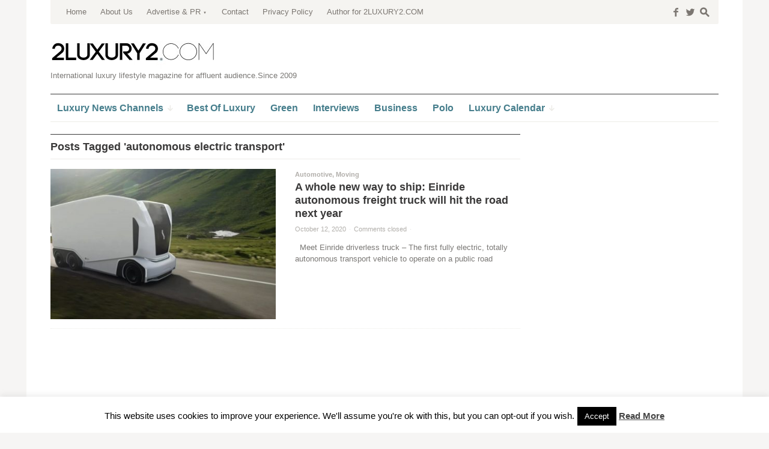

--- FILE ---
content_type: application/javascript
request_url: https://www.2luxury2.com/wp-content/themes/outspoken/js/wpshower-slider.js?ver=2013-08-15
body_size: 9994
content:
/**
 * version: 1.1
 */
(function(b){b.fn.wpShowerSlider=function(k){function y(){var c=a.thumbs,b;for(b=0;b<c;b++)a.el.find(".slides > li:eq("+(a.total_thumbs-1)+")").clone().insertBefore(a.el.find(".slides > li:eq(0)")),a.margin-=a.thumb_width,a.first_visible++;c=2*c-1;a.bullets&&(b=a.total_thumbs+a.thumbs-1,c<b&&(c=b));for(b=0;b<c;b++)a.el.find(".slides > li:eq("+(a.first_visible+b)+")").clone().insertAfter(a.el.find(".slides > li:eq(-1)"))}function g(b){var e={};b.hasOwnProperty("width")&&(e.width=b.width+"px");b.hasOwnProperty("x")&&
(!a.can_transform||a.video&&!a.video_images?e.marginLeft=b.x+"px":e.transform="translate("+b.x+"px, 0, 0)");b.hasOwnProperty("y")&&(a.can_transform?e.transform="translate(0, "+b.y+"px, 0)":e.marginTop=b.y+"px");return e}function q(){a.bullets_grouped?a.bullets_container.find("span.num").text(a.current+1):(a.bullets_container.find("span").removeClass("current"),a.bullets_container.find("span:eq("+a.current+")").addClass("current"));a.is_fullscreen&&a.fullscreen_of_el.text(a.current+1)}function r(){if(a.is_fullscreen)var c=
"100%";else if(c=a.el.find(".slides > li:eq("+(a.first_visible+a.current)+") > article").height(),1<a.thumbs)for(var e=0,d=1;d<a.thumbs;d++)e=a.el.find(".slides > li:eq("+(a.first_visible+a.current+d)+") > article").height(),e>c&&(c=e);a.el.find(".slides").height(c);a.video&&b(window).width()>a.tablet_width&&(a.video_min_margin=a.video_container.height()-a.video_content.height()-parseInt(a.video_container.find(".prev").height())-parseInt(2*a.video_container.find(".prev2").height()),0<a.video_min_margin&&
(a.video_min_margin=0),a.video_margin<a.video_min_margin&&(a.video_margin=a.video_min_margin,a.video_content.css(g({y:a.video_margin}))))}function l(){a.setThumbWidth();a.margin=-1*(a.first_visible+a.current)*a.thumb_width;a.el.find(".slides > li").css({width:a.thumb_width+"px"});a.el.find(".slides").css(g({x:a.margin,width:a.thumb_width*a.all_thumbs}));r()}function s(){if(a.current>=a.total_thumbs){do a.current-=a.total_thumbs,a.margin+=a.total_thumbs*a.thumb_width;while(a.current>=a.total_thumbs);
a.el.find(".slides").css(g({x:a.margin}))}else if(0>a.current){do a.current+=a.total_thumbs,a.margin-=a.total_thumbs*a.thumb_width;while(0>a.current);a.el.find(".slides").css(g({x:a.margin}))}a.bullets&&q();a.video&&(a.video_content.find("span").removeClass("current"),a.video_content.find("span:eq("+a.current+")").addClass("current"));a.status="none";h()}function m(){a.status="animate";r();!a.can_transform||a.video&&!a.video_images?a.el.find(".slides").animate({marginLeft:a.margin+"px"},a.duration,
s):a.el.find(".slides").transition({x:a.margin+"px"},a.duration,s)}function f(b){n();a.current+=b;a.updateCaption();a.margin-=a.thumb_width*b;m()}function t(b,e){n();b.preventDefault();b.stopPropagation();"none"==a.status||"button"==a.status?f(e):"active"==a.status&&(a.el.off("mousemove touchmove"),m())}function u(b,e){n();a.page_x=b;a.page_y=e;a.lock="none"}function v(b,e,d){"none"==a.lock&&(a.diff=a.page_x-e,0>a.diff&&(a.diff*=-1),a.diff>=a.treshold?(b.preventDefault(),a.lock="x",a.status="active"):
(a.diff=a.page_y-d,0>a.diff&&(a.diff*=-1),a.diff>=a.treshold&&(a.lock="y",a.status="active")));"x"==a.lock&&(a.diff=a.page_x-e,a.video&&(0==a.current&&0>a.diff||a.current==a.all_thumbs-1&&0<a.diff)&&(a.diff=0),a.el.find(".slides").css(g({x:a.margin-a.diff})))}function w(){a.video_status="none"}function p(){a.video_status="animate";a.can_transform?a.video_content.transition({y:a.video_margin+"px"},a.video_duration,w):a.video_content.animate({marginTop:a.video_margin+"px"},a.video_duration,w)}function x(c){if("none"==
a.video_status){var e=b(a.video_content_selector+" span:eq("+a.current+")");c=a.video_margin-c*(e.height()+parseInt(e.css("marginTop")));0<c?c=0:c<a.video_min_margin&&(c=a.video_min_margin);c!=a.video_margin&&(a.video_margin=c,p())}}function h(){0!=a.autorotate&&(clearInterval(a.autorotate_interval),a.autorotate_interval=setInterval(function(){f(1)},1E3*a.autorotate))}function n(){0!=a.autorotate&&clearInterval(a.autorotate_interval)}function z(){b(window).on("resize load",function(){l()});var c=
a.is_mobile?"touchstart":"mouseup",e=a.is_mobile?"touchend touchcancel":"mousedown";a.prev_el.on(c,function(a){t(a,-1)}).on(e,function(a){a.preventDefault();a.stopPropagation();h()});a.next_el.on(c,function(a){t(a,1)}).on(e,function(a){a.preventDefault();a.stopPropagation();h()});if(a.is_mobile)a.el.on("touchstart",function(d){if("none"==a.status||"button"==a.status)u(d.originalEvent.touches[0].pageX,d.originalEvent.touches[0].pageY),b(this).on("touchmove",function(a){v(a,a.originalEvent.touches[0].pageX,
a.originalEvent.touches[0].pageY)})});else a.el.on("mousedown",function(d){1==d.which&&(d.preventDefault(),"none"==a.status||"button"==a.status)&&(u(d.originalEvent.pageX,d.originalEvent.pageY),b(this).on("mousemove",function(b){v(b,b.originalEvent.pageX,b.originalEvent.pageY);"y"==a.lock&&window.scrollBy(0,a.page_y-b.originalEvent.pageY)}))});a.el.on("mouseup mouseleave touchend touchcancel",function(b){a.el.off("mousemove touchmove");"active"==a.status&&(b.preventDefault(),"x"==a.lock?a.diff>a.button_treshold||
a.diff<-1*a.button_treshold?(b=0<a.diff?Math.ceil(a.diff/a.thumb_width):Math.floor(a.diff/a.thumb_width),f(b)):0!=a.diff?m():a.status="none":a.status="none",a.diff=0);h()});a.el.find("a").on("mousedown touchstart",function(b){"mousedown"==b.type&&1!=b.which||"none"!=a.status||(a.status="button")});a.el.find("a").on("click mouseup touchend",function(b){"button"!=a.status&&b.preventDefault()});a.bullets&&a.bullets_container.find("span").click(function(){if("none"!=!a.status){a.status="active";var d=
parseInt(b(this).attr("data-num"));d==a.current?a.status="none":(d<a.current&&(d+=a.total_thumbs),d-=a.current,f(d))}});a.override_links&&a.el.find(".slides > li a").click(function(d){var c=b(this).parent();"none"!=a.status?d.preventDefault():(c=c.index(),c!=a.first_visible&&(a.status="active",d.preventDefault(),c<a.first_visible?f(-1):f(1)))});a.video&&(b(a.video_selector+" .prev").on("click",function(a){x(-1)}),b(a.video_selector+" .next").on("click",function(a){x(1)}),b(a.video_content_selector+
" > span").on("mousedown",function(d){d.preventDefault();d=b(this).index();var c=parseInt(b(this).css("marginTop")),e=b(this).height()-b(this).position().top;0<e&&(e=0);e>a.video_margin&&(a.video_margin=e,p());c=a.video_container_height-b(this).position().top-2*b(this).height()-4*c;c<a.video_min_margin&&(c=a.video_min_margin);c<a.video_margin&&(a.video_margin=c,p());d!=a.current&&f(d-a.current)}));h()}function A(){a.is_fullscreen=!0;a.el.appendTo("#outspoken-gallery-fullscreen");a.fullscreen_of_el.text(a.current+
1);a.el.find(".slides article a").each(function(){b(this).css("background-image","url("+b(this).attr("data-uncropped")+")")});b("html").css("overflow","hidden");b("#outspoken-gallery-fullscreen").show();l()}function B(){a.is_fullscreen=!1;a.el.appendTo(a.parent_el);a.el.find(".slides article a").each(function(){b(this).css("background-image","url("+b(this).attr("data-url")+")")});l();b("html").css("overflow","auto");b("#outspoken-gallery-fullscreen").hide()}if(0==this.length)return this;if(1<this.length)return this.each(function(){b(this).wpShowerSlider(k)}),
this;var a={el:this,prev_el:!1,next_el:!1,can_transform:"undefined"!=typeof Modernizr?Modernizr.csstransforms3d:!1,is_mobile:/iPhone|iPod|iPad|Android|BlackBerry/.test(navigator.userAgent),caption:!1,caption_el:!1,override_links:!1,total_thumbs:0,thumb_width:0,margin:0,first_visible:0,status:"none",current:0,all_thumbs:0,diff:0,bullets_container:"",bullets_grouped:!1,video_container:"",video_content:"",video_margin:0,video_min_margin:0,video_status:"none",autorotate_interval:0,is_fullscreen:!1,fullscreen_of_el:!1},
a=b.extend(a,b.fn.wpShowerSlider.defaults,k);a.video&&(a.video_container=b(a.video_selector),a.video_container_height=a.video_container.height()-2*a.video_container.find(".prev").height(),a.video_content_selector=a.video_selector+" .content",a.video_content=b(a.video_content_selector));a.bullets&&(a.bullets_container=""!=a.bullets_selector?b(a.bullets_selector):a.bullets_container=a.el.find(".bullets"));a.total_thumbs=a.el.find(".slides > li").length;if(0!=a.total_thumbs){a.setThumbWidth();a.video||
y();a.all_thumbs=a.el.find(".slides > li").length;a.el.find(".slides > li").css({display:"block","float":"left",width:a.thumb_width+"px"});a.el.find(".slides").css(g({width:a.thumb_width*a.all_thumbs,x:a.margin}));a.prev_el||(a.prev_el=a.el.find(".prev"));a.next_el||(a.next_el=a.el.find(".next"));if(a.bullets){if(a.bullets_grouped)a.bullets_container.find("span.total").text(a.total_thumbs);else for(i=0;i<a.total_thumbs;i++)a.bullets_container.append('<span data-num="'+i+'">&#8226;</span>');q()}a.caption&&
!a.caption_el&&(a.caption_el=a.el.find(".caption"));a.updateCaption();z();a.fullscreen&&(a.el.before('<div class="gallery-parent"></div>'),a.parent_el=a.el.prev(),0==b("#outspoken-gallery-fullscreen").length&&(b("body").append('<div id="outspoken-gallery-fullscreen" class="outspoken-gallery"><div id="outspoken-gallery-contract">o</div><div id="outspoken-gallery-of"><span></span> of '+a.total_thumbs+"</div></div>"),b("#outspoken-gallery-contract").on("click",B)),a.fullscreen_of_el=b("#outspoken-gallery-of span"),
a.el.find(".expand").on("click",A))}return this};b.fn.wpShowerSlider.defaults={thumbs:1,duration:300,treshold:9,button_treshold:50,thumb_separator:0,tablet_width:950,mobile_width:640,bullets:!1,bullets_selector:"",setThumbWidth:function(){this.thumb_width=this.el.width();1!=this.thumbs&&(this.thumb_width=Math.floor((this.thumb_width+this.thumb_separator)/this.thumbs))},updateCaption:function(){if(this.caption){var k=this.el.find(".slides > li:eq("+(this.current+1)+")").attr("data-caption");this.caption_el.fadeOut(200,
function(){b(this).text(k).fadeIn(200)})}},video:!1,video_images:!1,video_selector:"",video_content_selector:"",video_duration:200,autorotate:0,fullscreen:!1}})(jQuery);
